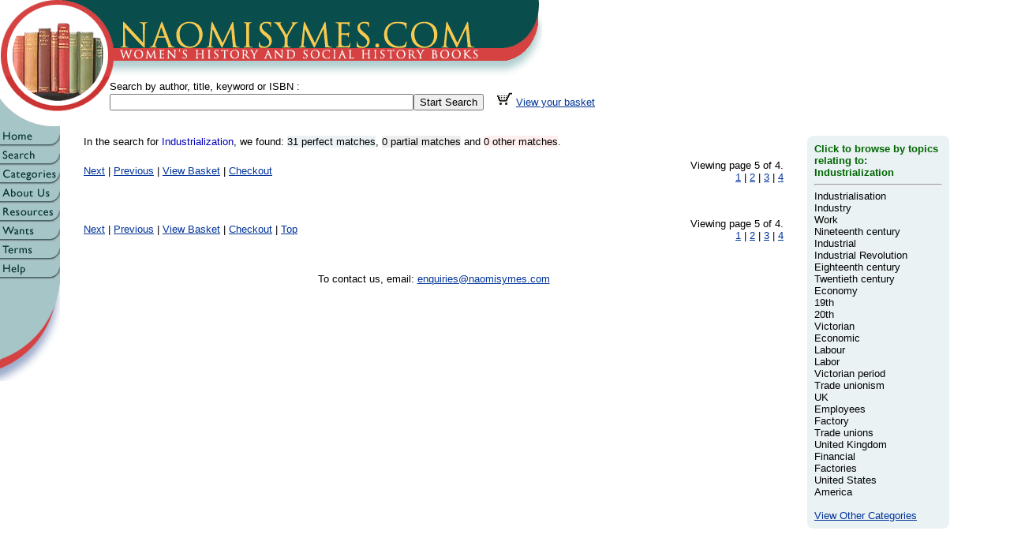

--- FILE ---
content_type: text/html; charset=ISO-8859-1
request_url: https://www.naomisymes.com/cgi/sdbf.pl?sd=40&s_wd=Eighteenth%2CCentury&cid=0015AA96
body_size: 3233
content:
<!DOCTYPE html PUBLIC "-//W3C//DTD HTML 4.01 Transitional//EN">
<html>
	<head>
		<meta http-equiv="content-type" content="text/html;charset=iso-8859-1">
		<META HTTP-EQUIV="CACHE-CONTROL" CONTENT="NO-CACHE"> 		
		<META http-equiv="Expires" content="0">
		<title>Naomi Symes Books: Women's History and Social History Books</title>
		<link href="../css/global.css" rel="stylesheet" media="screen">

		<SCRIPT LANGUAGE="javascript"> <!--
		
function	showpicS()	{
}


function	showpic(_thepic, _wid, _hgt, _title)	{
	
	var	srcname = "../images/uppics/" + _thepic
	var	imgwid=_wid;

	winhgtadd = 50;
	bgc = "FFFFFF";
	txc = "000000";

	var	imghgt=_hgt + winhgtadd;
 
	var newwin = window.open("","Popupwindow","scrollbars=yes,toolbar=yes,menubar=yes,status=yes,location=no,resizable=yes,left=50,top=50,width="+ imgwid + ",height=" + imghgt);

	var	nd = newwin.document;
	nd.open();

	nd.writeln("<HTML>");
	nd.writeln("<head>");
	nd.writeln("<title>"+_title+"</title></head>");

	nd.writeln("<body bgcolor='#" + bgc + "' text='#" + txc + "' vlink='#" + txc + "' alink='#" + txc + "' marginheight=0 marginwidth=0 leftmargin=0 topmargin=0>");
	nd.writeln("<center>");
	nd.writeln("<img src='" + srcname + "'>");
	nd.writeln("<br><font face='arial'><a href='' onclick='window.close();'>Close this window</a></font><br>");
	nd.writeln("</center></body></HTML>");
	nd.close();

	newwin.focus();
}


function	newwinS()	{
}


function	newwin(_thehtml, _wid, _hgt, _title)	{
	
	var	imgwid=_wid;
	var	imghgt=_hgt;

	_title = "nsconvwin";

	var newwin = window.open( _thehtml,_title,"scrollbars=yes,toolbar=yes,menubar=yes,status=yes,location=yes,resizable=yes,left=50,top=50,width="+ imgwid + ",height=" + imghgt);
	newwin.focus();
}
		
// -->		
		</SCRIPT>
		<meta name="description" content="Out-of-print, antiquarian and in-print books in the field of social history and women's history. Our on-line mail order catalogue is updated regularly, and our automated ordering system is secure (SSL) for credit / debit card transactions.">
		<meta name="keywords" content="books, out-of-print, social, history, women's, literature, academic, popular, culture, studies, socialism">
	</head>

	<body marginheight="0" marginwidth="0" leftmargin="0" topmargin="0" bgcolor="white" link="#d64141" alink="#d64141" vlink="#d64141">
		<a name="top"></a>
		<table width="800" border="0" cellspacing="0" cellpadding="0">
			<tr>
				<td align="left" valign="top" width="687"><a href="https://www.naomisymes.com/cgi/nssp.pl?page=index.html&cid=0015AA96"><img src="../images/banner/nsbtop.gif" alt="" width="687" height="97" border="0"></a></td>
			</tr>
		</table>
		<table width="100%" border="0" cellspacing="0" cellpadding="0">
			<tr>
				<td width="139" height="65"><a href="https://www.naomisymes.com/cgi/nssp.pl?page=index.html&cid=0015AA96"><img src="../images/banner/nsallbot.gif" alt="" width="139" height="65" border="0"></a></td>
				<td>
					<form action="https://www.naomisymes.com/cgi/sdbf.pl" method="get" name="searchform">
						<div class="stitleText">Search by author, title, keyword or ISBN :<br>
						<span class="newclass"><input type="text" name="search" size="46"><input type="hidden" name="cid" value="0015AA96"><input type="submit" value="Start Search">&nbsp;&nbsp;&nbsp;&nbsp;<a href='https://www.naomisymes.com/cgi/sdbf.pl?bsk=shw&bkID=NONE&lst=0&cid=0015AA96'><img src='https://www.naomisymes.com/images/icons/seebsk.jpg' alt='View Basket' border='0' width='21' height='17'></a>&nbsp;<a href='https://www.naomisymes.com/cgi/sdbf.pl?bsk=shw&bkID=NONE&lst=0&cid=0015AA96'>View your basket</a></span></div>
					</form>
				</td>
			</tr>
		</table>
	
		<table width="100%" border="0" cellpadding="0" cellspacing="0">
			<tr>
					<td width="76" valign="top" align="left">
		<table border="0" cellpadding="0" cellspacing="0" width="76" height="131">
			<tr height="24">
				<td width="76" height="24"><a title="Return to home page" href="https://www.naomisymes.com/cgi/nssp.pl?page=index.html&cid=0015AA96"><img src="../images/buttons/main/home.gif" alt="Return to home page" height="24" width="76" border="0"></a></td>
			</tr>
			<tr height="24">
				<td width="76" height="24"><a title="Search" href="https://www.naomisymes.com/cgi/sdbf.pl?sd=0&cid=0015AA96"><img src="../images/buttons/main/search.gif" height="24" width="76" border="0" ></a></td>
			</tr>
			<tr height="24">
				<td width="76" height="24"><a title="Categories" href="https://www.naomisymes.com/cgi/nssp.pl?page=categories.html&cid=0015AA96"><img src="../images/buttons/main/categories.gif" height="24" width="76" border="0" ></a></td>
			</tr>
			<tr height="24">
				<td width="76" height="24"><a title="About Us" href="https://www.naomisymes.com/cgi/nssp.pl?page=about.html&cid=0015AA96"><img src="../images/buttons/main/about.gif" height="24" width="76" border="0" ></a></td>
			</tr>
			<tr height="24">
				<td width="76" height="24"><a title="Resources" href="https://www.naomisymes.com/cgi/nssp.pl?page=links.html&cid=0015AA96"><img src="../images/buttons/main/resource.gif" height="24" width="76" border="0" ></a></td>
			</tr>
			<tr height="24">
				<td width="76" height="24"><a title="Place a 'Wants'" href="https://www.naomisymes.com/cgi/nssp.pl?page=wants.html&cid=0015AA96"><img src="../images/buttons/main/wants.gif" height="24" width="76" border="0" ></a></td>
			</tr>
			<tr height="24">
				<td width="76" height="24"><a title="Terms and Conditions" href="https://www.naomisymes.com/cgi/nssp.pl?page=terms.html&cid=0015AA96"><img src="../images/buttons/main/terms.gif" height="24" width="76" border="0" ></a></td>
			</tr>
			<tr height="24">
				<td width="76" height="24"><a title="Help" href="https://www.naomisymes.com/cgi/nssp.pl?page=faq.html&cid=0015AA96"><img src="../images/buttons/main/help.gif" height="24" width="76" border="0" ></a></td>
			</tr>
			<tr height="24">
				<td width="76" height="24"><img src="../images/buttons/main/blank.gif" height="24" width="76" border="0"></td>
			</tr>
			<tr height="105">
				<td width="76" height="105"><img height="105" width="76" src="../images/banner/nsmbot.gif"></td>
			</tr>
		</table>
</td>
					<td align="left" valign="top">
						<div class='maintable'>
							<table width=100% border="0" cellpadding="0" cellspacing="10">
							<tr>
								<td>
									<table width="100%" border="0" cellspacing="0" cellpadding="0">
										<tr>
											<td align="left" width="20"></td>
											<td colspan="2" align="left" class="newclass">In the search for <font color="#0000BB">Industrialization</font>, we found: <span class='book-perfect'>31 perfect matches</span>, <span class='book-partial'>0 partial matches</span> and <span class='book-other'>0 other matches</span>.<br>&nbsp;											
											</td>
											<td align="right" width="20"></td>
										</tr>
										<tr>
											<td align="left" width="20"></td>
											<td align="left" class="newclass">
												<a href='sdbf.pl?sd=50&s_wd=Industrialization&cid=0015AA96'>Next</a> | <a href='sdbf.pl?sd=30&s_wd=Industrialization&cid=0015AA96'>Previous</a> | <a href='sdbf.pl?bsk=shw&bkID=NONE&lst=40&cid=0015AA96'>View Basket</a> | <a href='checkout.pl?pg=1&cid=0015AA96'>Checkout</a>								
											</td>
											<td align="right" class="newclass">
													Viewing page 5 of 4.<br><a href='sdbf.pl?sd=0&s_wd=Industrialization&cid=0015AA96'>1</a> | <a href='sdbf.pl?sd=10&s_wd=Industrialization&cid=0015AA96'>2</a> | <a href='sdbf.pl?sd=20&s_wd=Industrialization&cid=0015AA96'>3</a> | <a href='sdbf.pl?sd=30&s_wd=Industrialization&cid=0015AA96'>4</a>
											</td>
											<td align="right" width="20"></td>
										</tr>
									</table>
								</td>
							</tr>
							<tr>
								<td>
									<table width="100%" border="0" cellpadding="6" cellspacing="6">
										<tr>
											<td>
												
											</td>
										</tr>
									</table>
								</td>
							</tr>
							<tr>
								<td>

									<table width="100%" border="0" cellspacing="0" cellpadding="0">
										<tr>
											<td align="left" width="20"></td>
											<td align="left" class="newclass">
												<!-- __IF__ __HASFOUNDMATCH__ -->
												<a href='sdbf.pl?sd=50&s_wd=Industrialization&cid=0015AA96'>Next</a> | <a href='sdbf.pl?sd=30&s_wd=Industrialization&cid=0015AA96'>Previous</a> | <a href='sdbf.pl?bsk=shw&bkID=NONE&lst=40&cid=0015AA96'>View Basket</a> | <a href='checkout.pl?pg=1&cid=0015AA96'>Checkout</a> | <a href="#top">Top</a>
												<!-- __ENDIF__ -->
											</td>
											<td align="right"  class="newclass">
													Viewing page 5 of 4.<br><a href='sdbf.pl?sd=0&s_wd=Industrialization&cid=0015AA96'>1</a> | <a href='sdbf.pl?sd=10&s_wd=Industrialization&cid=0015AA96'>2</a> | <a href='sdbf.pl?sd=20&s_wd=Industrialization&cid=0015AA96'>3</a> | <a href='sdbf.pl?sd=30&s_wd=Industrialization&cid=0015AA96'>4</a>
											</td>
											<td align="right" width="20"></td>
										</tr>
									</table>
								</td>
							</tr>
							<tr>
									<td align="center"  class="newclass">
										<br>
										<br>To contact us, email: <a href="mailto:enquiries@naomisymes.com">enquiries@naomisymes.com</a>
									</td>
								</tr>
							</table>
						</div>
				</td>
				<td align="left" valign="top"><!-- AB -->
					<img src="../images/spacer.gif" alt="" width="1" height="10" border="0">
					<table width="180" border="0" cellspacing="0" cellpadding="0" class='mainbulk' bgcolor="#eaf2f4">
														<tr height="9">
															<td width="9" height="9"><img src="../images/snippet_box/tl_2_lt0blue.gif" alt="" height="9" width="9" border="0"></td>
															<td bgcolor="#eaf2f4" width="100%" height="9"><img src="../images/spacer.gif" alt="" width="1" height="9" border="0"></td>
															<td width="9" height="9"><img src="../images/snippet_box/tr_2_lt0blue.gif" alt="" width="9" height="9" border="0"></td>
														</tr>
														<tr>
															<td bgcolor="#eaf2f4" width="9"><img src="../images/spacer.gif" alt="" width="9" height="1" border="0"></td>
															<td class='snippet' bgcolor="#eaf2f4"><span class="faqhead">Click to browse by topics relating to:<br>
									Industrialization

									<hr>
								</span><span class="histcat">
									<span class='histcat'><a class='histcatlink' href='../cgi/sdbf.pl?search=Industrialisation&cid=0015AA96'>Industrialisation</a></span><br>
<span class='histcat'><a class='histcatlink' href='../cgi/sdbf.pl?search=Industry&cid=0015AA96'>Industry</a></span><br>
<span class='histcat'><a class='histcatlink' href='../cgi/sdbf.pl?search=Work&cid=0015AA96'>Work</a></span><br>
<span class='histcat'><a class='histcatlink' href='../cgi/sdbf.pl?search=Nineteenth century&cid=0015AA96'>Nineteenth century</a></span><br>
<span class='histcat'><a class='histcatlink' href='../cgi/sdbf.pl?search=Industrial&cid=0015AA96'>Industrial</a></span><br>
<span class='histcat'><a class='histcatlink' href='../cgi/sdbf.pl?search=Industrial Revolution&cid=0015AA96'>Industrial Revolution</a></span><br>
<span class='histcat'><a class='histcatlink' href='../cgi/sdbf.pl?search=Eighteenth century&cid=0015AA96'>Eighteenth century</a></span><br>
<span class='histcat'><a class='histcatlink' href='../cgi/sdbf.pl?search=Twentieth century&cid=0015AA96'>Twentieth century</a></span><br>
<span class='histcat'><a class='histcatlink' href='../cgi/sdbf.pl?search=Economy&cid=0015AA96'>Economy</a></span><br>
<span class='histcat'><a class='histcatlink' href='../cgi/sdbf.pl?search=19th&cid=0015AA96'>19th</a></span><br>
<span class='histcat'><a class='histcatlink' href='../cgi/sdbf.pl?search=20th&cid=0015AA96'>20th</a></span><br>
<span class='histcat'><a class='histcatlink' href='../cgi/sdbf.pl?search=Victorian&cid=0015AA96'>Victorian</a></span><br>
<span class='histcat'><a class='histcatlink' href='../cgi/sdbf.pl?search=Economic&cid=0015AA96'>Economic</a></span><br>
<span class='histcat'><a class='histcatlink' href='../cgi/sdbf.pl?search=Labour&cid=0015AA96'>Labour</a></span><br>
<span class='histcat'><a class='histcatlink' href='../cgi/sdbf.pl?search=Labor&cid=0015AA96'>Labor</a></span><br>
<span class='histcat'><a class='histcatlink' href='../cgi/sdbf.pl?search=Victorian period&cid=0015AA96'>Victorian period</a></span><br>
<span class='histcat'><a class='histcatlink' href='../cgi/sdbf.pl?search=Trade unionism&cid=0015AA96'>Trade unionism</a></span><br>
<span class='histcat'><a class='histcatlink' href='../cgi/sdbf.pl?search=UK&cid=0015AA96'>UK</a></span><br>
<span class='histcat'><a class='histcatlink' href='../cgi/sdbf.pl?search=Employees&cid=0015AA96'>Employees</a></span><br>
<span class='histcat'><a class='histcatlink' href='../cgi/sdbf.pl?search=Factory&cid=0015AA96'>Factory</a></span><br>
<span class='histcat'><a class='histcatlink' href='../cgi/sdbf.pl?search=Trade unions&cid=0015AA96'>Trade unions</a></span><br>
<span class='histcat'><a class='histcatlink' href='../cgi/sdbf.pl?search=United Kingdom&cid=0015AA96'>United Kingdom</a></span><br>
<span class='histcat'><a class='histcatlink' href='../cgi/sdbf.pl?search=Financial&cid=0015AA96'>Financial</a></span><br>
<span class='histcat'><a class='histcatlink' href='../cgi/sdbf.pl?search=Factories&cid=0015AA96'>Factories</a></span><br>
<span class='histcat'><a class='histcatlink' href='../cgi/sdbf.pl?search=United States&cid=0015AA96'>United States</a></span><br>
<span class='histcat'><a class='histcatlink' href='../cgi/sdbf.pl?search=America&cid=0015AA96'>America</a></span><br>

									<br>
								</span><span class="histcat"><a href="../cgi/nssp.pl?page=categories.html&cid=0015AA96">View Other Categories</a>
								</span>



															</td>
															<td bgcolor="#eaf2f4" width="9"><img src="../images/spacer.gif" alt="" width="9" height="1" border="0"></td>
														</tr>
														<tr height="9">
															<td width="9" height="9"><img src="../images/snippet_box/bl_2_lt0blue.gif" alt="" width="9" height="9" border="0"></td>
															<td bgcolor="#eaf2f4" height="9"><img src="../images/spacer.gif" alt="" width="1" height="9" border="0"></td>
															<td width="9" height="9"><img src="../images/snippet_box/br_2_lt0blue.gif" alt="" width="9" height="9" border="0"></td>
														</tr>
													</table>
				</td>
			</tr>
		</table>
	</body>
</html>
